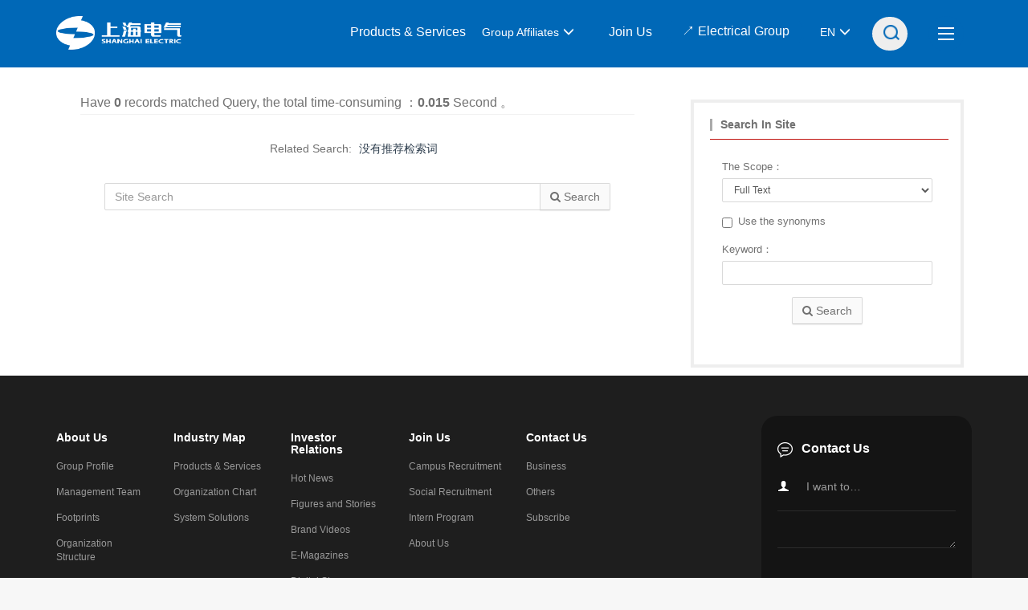

--- FILE ---
content_type: text/html;charset=UTF-8
request_url: https://www.shanghai-electric.com/search/result?SiteID=20125&Query=%E4%BC%97%E7%AD%B9%E9%A1%B9%E7%9B%AE%E7%90%86%E8%B4%A2%E7%B3%BB%E7%BB%9F%E5%AE%9A%E5%88%B6%E5%BC%80%E5%8F%91%E3%80%90TG%EF%BF%BD%EF%BF%BD%EF%BF%BD%EF%BF%BD%EF%BF%BD%EF%BF%BD%EF%BF%BD%EF%BF%BD%EF%BF%BD@EK7676%E3%80%91%E5%B9%B3%E5%8F%B0%E5%8C%85%E7%BD%91%E6%90%AD%E5%BB%BA%E4%BC%97%E7%AD%B9%E9%A1%B9%E7%9B%AE%E7%90%86%E8%B4%A2%E7%B3%BB%E7%BB%9F%E5%AE%9A%E5%88%B6%E5%BC%80%E5%8F%91%E3%80%90TG%EF%BF%BD%EF%BF%BD%EF%BF%BD%EF%BF%BD%EF%BF%BD%EF%BF%BD%EF%BF%BD%EF%BF%BD%EF%BF%BD@EK7676%E3%80%91%E5%B9%B3%E5%8F%B0%E5%8C%85%E7%BD%91%E6%90%AD%E5%BB%BAsDQohENfL2
body_size: 6162
content:

<!DOCTYPE html>
<html lang="zh-cn">
<head>
<!--包含通用样式-->

<meta charset="utf-8" />
<meta http-equiv="X-UA-Compatible" content="IE=edge">
<meta name="renderer" content="webkit" />
<meta name="viewport" content="width=device-width, initial-scale=1, maximum-scale=1" />
<!-- Bootstrap -->
<link href="/skin/bootstrap/dist/css/bootstrap.css" rel="stylesheet">
<link href="/skin/dist/css/en-shdq-core-layout.css" rel="stylesheet">
<link href="/skin/dist/css/drawer.css" rel="stylesheet">
<link href="/skin/dist/css/swiper.css" rel="stylesheet">
<link href="/skin/dist/css/en-shdq-search.css" rel="stylesheet">

<link rel="stylesheet" href="https://www.shanghai-electric.com/group_en/v3/css/bootstrap.min.css" type="text/css" />
<!-- <link rel="stylesheet" href="${prefix("v3/css/animate.css")}" type="text/css" /> -->
<link rel="stylesheet" href="https://www.shanghai-electric.com/group_en/v3/css/font-awesome.min.css" type="text/css" />
<!-- <link rel="stylesheet" href="${prefix("v3/css/font-opensans.css")}" type="text/css" /> -->
<link rel="stylesheet" href="https://www.shanghai-electric.com/group_en/v3/css/v3-framework.css" type="text/css" />
<link rel="stylesheet" href="https://www.shanghai-electric.com/group_en/v3/css/v3-common.css" type="text/css" />
<link rel="stylesheet" href="https://www.shanghai-electric.com/group_en/v3/css/v3-site.css" type="text/css" />
<script>
	var frontAppContext = 'https://www.shanghai-electric.com/';
	var siteID = "20125";
</script>
<script src="https://www.shanghai-electric.com/group_en/js/zcms_require.js" contextpath="https://www.shanghai-electric.com/"></script>
<script>
	if (isIE && ieVersion < 9 || isIE8) {
		importJS('../v3/js/ie/html5shiv.js')
		if (!isIE6 && !isIE7) {
			importJS('../v3/js/ie/respond.min.js')
		}
		importJS('../v3/js/ie/excanvas.js')
	}
	if (/MSIE (6|7)\.0/.test(navigator.userAgent)) {
		importCSS('../v3/css/bootstrap-ie6.css')
		importJS('../v3/js/ie/bootstrap-ie6.js')
	}
	if (isIE && ieVersion < 9 || isIE8) {
		importCSS('../v3/css/v3-site-ie.css')
	}
	if (inTouch) {
		importJS('../v3/js/hammer.min.js')
	}
	importJS('../v3/js/responsiveslides.js')
</script>
<title>Search Results-<!--${Request.Query}--></title>
<meta name="description" content="" />
<style>
.search-right {
 background-color: white;
 border: 4px solid #eee;
}

.search-right-title {
 border-bottom: 1px solid #c01410;
}

.search-right-title h5 {
 border-left: 3px solid #aaa;
 padding-left: 10px;
}
</style>
</head>
<body>
 <!-- 包含页头 -->
 
<div id="header">
	<div class="container">
		<div class="logo">
			<a href="https://www.shanghai-electric.com/group_en/"><img src="/skin/dist/images/logo-w.png" alt="上海电气" target="_blank"></a>
		</div>
		<!-- /logo -->
		
<style>
  .search-a {position: absolute;background-color: #eeeeee;height: 42px;border-radius: 43px;padding: 10px;right:95px;top:21px;}
  .search-a:hover .search-b{ width: 150px; padding: 0 4px; }
  .search-a:hover .search-c{background-color: #eeeeee;}
  .search-b {border: none;background: none;outline: none;width: 0;padding: 0;color: #000;} 
  .btn:hover{color: white;text-decoration: none;}
  #header .links-bar .btn-group a {color: #FFF;padding: 0;font-size: 16px;text-decoration: none;}
  #header .links-bar {right: 150px;}
  
  @media (max-width: 767px){
  #header .search{height: 76px;}
  #header .search-b{width: auto;}
}
  .open > .dropdown-menu {    left: -75px;}
  .btn-group.btn-e {border: 3px solid #0068b7;background-color: #0068b7; border-radius: 7px;width: 110px;display: inline-block;text-align: center; line-height: normal;width: 170px;}
</style>
<div class="search">
    <div class="search-open1">
      
        <div class="search-box">
           <!-- <div class="search-input">
                <input type="text" id="search_word" class="js-search-input-popup " placeholder="Search" autocomplete="off">
                <button type="submit" class="search-btn search-form">Search</button>
            </div>-->
                  <div class="search-a">
                    <input type="text" id="search_word" class="search-b" placeholder="Search" autocomplete="off">
                    <a href="#" class="search-c search-form" >
                      <img src="https://www.shanghai-electric.com/skin/dist/images/h-search-btn.png" style="width: 20px;">
                    </a>
                  </div>
        </div>
    </div>
    <script>
        $(function(){
       $('#search_word').bind('keypress',function(event){
          if(event.keyCode == "13"){
                searchWord($(this).val())
           }
      });

        // 搜索
        $(".search-form").click(function() {
              var keyWord = $("#search_word").val()
           searchWord(keyWord)
        });

      function searchWord(keyWord){
         if(keyWord==""){
                 keyWord = "Search"
            }
            var url = frontAppContext + "search/result?SiteID=" + siteID + "&Query=" + encodeURIComponent(keyWord);
            window.location.href = url;
      }
               $(".search-a").hover(function(){
                $("#header .links-bar").css("right","300px")
              },function(){
                $("#header .links-bar").css("right","140px")
              })
    })

  </script>

    <a href="javascript:;" class="moblie-search-close js-search-btn-close">
        <span class="glyphicon glyphicon-remove" aria-hidden="true"></span>
    </a>
  		<!-- /btn-group -->
</div>

<div class="js-search-btn-open">
    <span class="glyphicon glyphicon-search"></span>
</div >

<div class="d-menu">
    <button type="button" class="drawer-toggle drawer-hamburger solid">
        <div class="circle"></div>
        <div class="content">
            <i class="nav-open"></i>
        </div>
    </button>
</div >
<!-- /d-menu -->
<div class="links-bar hidden-xs hidden-sm">
  <div class="btn-group">
      <a href="https://www.shanghai-electric.com/group_en/cydt/cphfw/" >Products & Services</a>
  </div>
    <div class="btn-group company-list">
        <div class="btn" data-toggle="dropdown" aria-haspopup="true" aria-expanded="true"><span class="n">Group Affiliates</span><span class="glyphicon glyphicon-menu-down"></span></div>
        <ul class="dropdown-menu ">
            
                
                    
                        
                        <li><a href="https://www.shanghai-electric.com/group_en/dqdzjtwmdqy/">Shanghai&#32;Electric&#32;Power&#32;Generation&#32;Group<span class="glyphicon glyphicon-menu-right"></span></a></li>
                        
                        
                        
                        <li><a href="https://www.shanghai-electric.com/group_en/cyjt/shdqhdjtyxgs/wmdqy/">Shanghai&#32;Electric&#32;Nuclear&#32;Power&#32;Group&#32;Co.,Ltd.<span class="glyphicon glyphicon-menu-right"></span></a></li>
                        
                        
                        
                        <li><a href="https://www.shanghai-electric.com/group_en/windpower/">Shanghai&#32;Electric&#32;Wind&#32;Power&#32;Group&#32;Co.,Ltd<span class="glyphicon glyphicon-menu-right"></span></a></li>
                        
                        
                        
                        <li><a href="https://www.shanghai-electric.com/group_en/shdqspdjt/wmaqy/">Shanghai&#32;Electric&#32;Power&#32;Transmission&#32;&amp;&#32;&#32;Distribution&#32;Group<span class="glyphicon glyphicon-menu-right"></span></a></li>
                        
                        
                        
                        <li><a href="https://www.shanghai-electric.com/group_en/cyjt/zdhjt/wmdqy/">Shanghai&#32;Electric&#32;Automation&#32;Group<span class="glyphicon glyphicon-menu-right"></span></a></li>
                        
                        
                        
                        <li><a href="https://www.shanghai-electric.com/group_en/cyjt/shdqhbjt/wmdqy/">Shanghai&#32;Electric&#32;Environmental&#32;Protection&#32;Group<span class="glyphicon glyphicon-menu-right"></span></a></li>
                        
                        
                        
                        <li><a href="https://www.shanghai-electric.com/group_en/jrjtwmdqy/">Shanghai&#32;Electric&#32;Finance&#32;Group<span class="glyphicon glyphicon-menu-right"></span></a></li>
                        
                        
                        
                        <li><a href="https://en.smec-cn.com/">Shanghai&#32;Mitsubishi&#32;Elevator&#32;Co.,&#32;Ltd.<span class="glyphicon glyphicon-menu-right"></span></a></li>
                        
                        
                        
                        <li><a href="http://www.smee.com.cn/eis.pub?service=homepageService&amp;method=selectlang&amp;setlang=EN&amp;showform=portal/index_en.ftl">Shanghai&#32;Micro&#32;Electronics&#32;Equipment&#32;(Group)&#32;Co.,&#32;Ltd.<span class="glyphicon glyphicon-menu-right"></span></a></li>
                        
                        
                        
                        <li><a href="http://www.pmcsh.com/PMC_websiteEng/pmc_index.jsp">Shanghai&#32;Prime&#32;Mingyu&#32;Machinery&#32;Technology&#32;Co.,Ltd<span class="glyphicon glyphicon-menu-right"></span></a></li>
                        
                        
                        
                        <li><a href="http://www.chinasec.cn/">Shanghai&#32;Mechanical&#32;&amp;&#32;Electrical&#32;Industry&#32;Co.,&#32;Ltd.<span class="glyphicon glyphicon-menu-right"></span></a></li>
                        
                        
                        
                        <li><a href="https://www.shanghai-electric.com/group_en/cyjt_sztwkjgfyxgs_wmdqy/">Suzhou&#32;THVOW&#32;Technology&#32;Co.,&#32;Ltd<span class="glyphicon glyphicon-menu-right"></span></a></li>
                        
                        
                        
                        <li><a href="https://www.shanghai-electric.com/group_en/zyyjywmdqy/">Shanghai&#32;Electric&#32;Group&#32;Co.,&#32;Ltd.&#32;Central&#32;Academe<span class="glyphicon glyphicon-menu-right"></span></a></li>
                        
                        
                        
                        <li><a href="https://www.shanghai-electric.com/group_en/sygsjtjj/">Shanghai&#32;Electric&#32;Industrial&#32;Investment&#32;Co.,&#32;Ltd.<span class="glyphicon glyphicon-menu-right"></span></a></li>
                        
                        
                        
                        <li><a href="https://www.shanghai-electric.com/group_en/gjmywmdqy/">Shanghai&#32;Electric&#32;International&#32;Economic&#32;&amp;&#32;Trading&#32;Co.,Ltd.<span class="glyphicon glyphicon-menu-right"></span></a></li>
                        
                        
                        
                        <li><a href="https://www.shanghai-electric.com/group_en/cyjt_shanghai-electric-digital-technology-co.ltd/">Shanghai&#32;Electric&#32;Digital&#32;Technology&#32;Co.,&#32;Ltd<span class="glyphicon glyphicon-menu-right"></span></a></li>
                        
                        
                        
                        <li><a href="http://www.highly.cc/en/">Shanghai&#32;Highly&#32;(Group)&#32;Co.,&#32;Ltd<span class="glyphicon glyphicon-menu-right"></span></a></li>
                        
                        
                        
                        <li><a href="http://www.saic.sh.cn/">Shanghai&#32;Automation&#32;Instrumentation&#32;Co.,&#32;Ltd<span class="glyphicon glyphicon-menu-right"></span></a></li>
                        
                        
                        
                        <li><a href="http://www.pmg-sh.com/">Pacific&#32;Mechatronic&#32;(Group)&#32;Co.,&#32;Ltd<span class="glyphicon glyphicon-menu-right"></span></a></li>
                        
                        
                        
                        <li><a href="http://www.kangdamed.net/en/">Shanghai&#32;Kangda&#32;Medical&#32;Equipment&#32;Group&#32;Corporation&#32;Ltd.<span class="glyphicon glyphicon-menu-right"></span></a></li>
                        
                        
                
            
        </ul>
    </div>
    <!-- /btn-group -->
  		<div class="btn-group">
      <a href="https://wecruit.hotjob.cn/SU60de8350bef57c519874bd36/pb/index.html#/" >Join Us</a>
  </div>
  
 	<div class="btn-group btn-e" >
      <a href="https://www.shanghai-electric.com/listed_en/"  >↗ Electrical Group</a>
  </div>
      <div class="btn-group">
        <div class="btn" data-toggle="dropdown" aria-haspopup="true" aria-expanded="false"><span class="n">EN</span><span
                class="glyphicon glyphicon-menu-down"></span></div>
        <ul class="dropdown-menu">
            <li><a href="https://www.shanghai-electric.com/" id="link_cn">CN</a></li>
            <li><a href="https://www.shanghai-electric.com/group_en/" id="link_en">EN</a></li>
        </ul>
    </div>
    
        
           <!-- <div class="social">
            <z:list>
                <a href="${Catalog.Link}" class="iconfont">
                    <img src="${Catalog.LogoFile}" alt="${Catalog.Name}" class="img">
                    <cms:article level="Current" loadcontent="true" loadextend="true" count="1">
                        <z:list>
                            <z:if condition="${Article.LogoFile}">
                            <div class="codeimg">
                                <img src="${imageSize(Article.LogoFile,200,200)}" />
                            </div>
                            </z:if>
                        </z:list>
                    </cms:article>
                </a>
            </z:list>
            </div>-->
            <!-- /social -->
        
    
</div>
<!-- /links-bar -->

<script>
    var url = "https://www.shanghai-electric.com/group_en/";
    var index = url.lastIndexOf("\/");
    str = url.replace("_en", "");
    $("#link_cn").attr("href", str);
    //console.log(str);
</script>

	</div>
	<!-- /container -->
</div>
<!-- /header -->
 <div class="container z-container">
  <div class="row">
   <!-- 检索结果 -->
   <div class="col-md-8" align="center">
    <div class="m-lg lh18 font14 text-left">
     
      <div class="b-b b-light font16">
       Have
       <b>0</b>
       records matched
     <!--  <b> ${(Request.HtmlEncodeQuery)} </b>  -->
       Query, the total time-consuming
       ：<b>0.015</b>
       Second
       。
      </div>
      <div class="m-t-lg">
       
       <div class="m-t-lg text-center">
        
       </div>
       <div class="m-t-lg" align="center">
        
         <ul class="list-inline searchwords">
          Related Search:
          
           <li><a href="#">没有推荐检索词</a></li>
         </ul>
        
       </div>
       <div class="m-lg" align="center">
        <div class="search input-group">
         <input type="text" class="form-control search-query" placeholder="Site Search" /><span class="input-group-btn"> <a
          class="btn btn-default search-submit" href="#"> <span class="fa fa-search"></span>&nbsp;Search </a> </span>
        </div>
       </div>
      </div>
     
    </div>
   </div>
   <!-- 右侧 -->
   <div class="col-md-4 m-t-lg">
    <div class="search-right m-sm p-sm">
     <div class="m-xs m-l-sm search-right-title">
      <h5 class="bold black">
       Search In Site
      </h5>
     </div>
     <div class="m-xs p-md search">
      <div class="form-group">
       <label>The Scope：</label> <select class="form-control input-sm search-titleonly">
        <option value="N">
         Full Text
        </option>
        <option value="Y">
         Title
        </option>
       </select>
      </div>
      <div class="form-group">
       <div class="checkbox">
        <label><input type="checkbox" class="search-synonym" value="Y" /> Use the synonyms </label>
       </div>
      </div>
      <div class="form-group">
       <label> Keyword： </label> <input type="text" class="search-query form-control input-sm" size="16"
        value="" suggest="true" suggestsource="Search.suggest" />
      </div>
      <div class="form-group text-center">
       <a href="#" class="btn btn-default search-submit"><span class="fa fa-search"></span> Search</a>
      </div>
     </div>
    </div>
   </div>
  </div>
 </div>
 <!-- 包含页尾 -->
 
<div id="footer">
	<div class="container">
		<div class="footer-nav">
			<div class="row">
				<div class="col-sm-12  col-md-12 col-lg-9">
					<div class="row">
						<div class="col-sm-12 col-md-12 col-lg-2">
							
								<h3 class="iconfont-flash"><a href="https://www.shanghai-electric.com/group_en/jtjj/">About Us</a></h3>
							
							
								<ul class="clearfix">
									
										
											<li><a href="https://www.shanghai-electric.com/group_en/jtjj/">Group&#32;Profile</a></li>
											<li><a href="https://www.shanghai-electric.com/group_en/ldc/">Management&#32;Team</a></li>
											<li><a href="javascript:void(0)">Footprints</a></li>
											<li><a href="https://www.shanghai-electric.com/group_en/zzjg/">Organization&#32;Structure</a></li>
											<li><a href="javascript:void(0)">Corporate&#32;Culture</a></li>
									
								</ul>
							

						</div>
						<!-- col-md-12 -->
						<div class="col-sm-12 col-md-12 col-lg-2">
							
								<h3 class="iconfont-flash"><a href="https://www.shanghai-electric.com/listed_en/cydt/cphfw/">Industry Map</a></h3>
							
							
								<ul class="clearfix">
									
										
											<li><a href="https://www.shanghai-electric.com/group_en/cydt/cphfw/">Products&#32;&amp;&#32;Services</a></li>
											<li><a href="https://www.shanghai-electric.com/group_en/cydt/qyml/">Organization&#32;Chart</a></li>
											<li><a href="https://www.shanghai-electric.com/group_en/cydt/xtjjfa/zhcs/">System&#32;Solutions</a></li>
									
								</ul>
							

						</div>
						<!-- col-md-12 -->
						<div class="col-sm-12 col-md-12 col-lg-2">
							
								<h3 class="iconfont-flash"><a href="https://www.shanghai-electric.com/group_en/xwzx/rdzx/">Investor Relations</a></h3>
							
							
								<ul class="clearfix">
									
										
											<li><a href="https://www.shanghai-electric.com/group_en/xwzx/rdzx/">Hot&#32;News</a></li>
											<li><a href="https://www.shanghai-electric.com/group_en/xwzx/dqrw/">Figures&#32;and&#32;Stories</a></li>
											<li><a href="https://www.shanghai-electric.com/group_en/xwzx/xxsp/">Brand&#32;Videos</a></li>
											<li><a href="https://www.shanghai-electric.com/group_en/xwzx/dzzz/">E-Magazines</a></li>
											<li><a href="https://720.sec-ads.com/">Digital&#32;Showroom</a></li>
									
								</ul>
							

						</div>
						<!-- col-md-12 -->

						
						
						

						<div class="col-sm-12 col-md-12 col-lg-2">
							
								<h3 class="iconfont-flash"><a href="javascript:void(0)">Join Us</a></h3>
							
							
								<ul class="clearfix">
									
										
											<li><a href="https://wecruit.hotjob.cn/SU60de8350bef57c519874bd36/pb/index.html#/">Campus&#32;Recruitment</a></li>
											<li><a href="https://wecruit.hotjob.cn/SU60de8350bef57c519874bd36/pb/index.html#/">Social&#32;Recruitment</a></li>
											<li><a href="https://wecruit.hotjob.cn/SU60de8350bef57c519874bd36/pb/index.html#/">Intern&#32;Program</a></li>
											<li><a href="https://wecruit.hotjob.cn/SU60de8350bef57c519874bd36/pb/index.html#/">About&#32;Us</a></li>
									
								</ul>
							
						</div>
						<!-- col-md-12 -->
						<div class="col-sm-12 col-md-12 col-lg-2">
							
								<h3 class="iconfont-flash"><a href="https://www.shanghai-electric.com/group_en/qdlx/">Contact Us</a></h3>
							
							
								<ul class="clearfix">
									
										
											<li><a href="/group_en/qdlx/#zx-sw">Business</a></li>
											<li><a href="/group_en/qdlx/#zx-qt">Others</a></li>
											<li><a href="/group_en/qdlx/#wydy">Subscribe</a></li>
									
								</ul>
							

						</div>
						<!-- col-md-12 -->
					</div>
					<!-- /row -->
				</div>
				<!-- /col-sm-12 col-md-9 -->
				<div class="col-sm-12  col-md-12 col-lg-3">
                
                 
					<div class="footer-contact-us">
						<form action="/customform/submit?ModelID=10144" method="POST">
							<div class="title"><i class="iconfont icon-t"></i>Contact Us</div>
							<div class="form-group">
								<div class="input-group input-group-w mb20">
									<span class="input-group-addon icon-w"></span>
									<textarea class="form-control" rows="4" name="MetaValue_content" placeholder="I want to…"></textarea>
								</div>

								<div class="input-group">
									<span class="input-group-addon icon-e"></span>
									<input type="text" class="form-control" name="MetaValue_email" id="" placeholder="E-mail">
								</div>
								<div class="input-group code">
									<span class="input-group-addon icon-c"></span>
									<input type="text" class="form-control" name="AuthCode" placeholder="Verification code">
									<img src="/authCode.zhtml" class="codeimg" alt="Verification code" align="absmiddle" onclick="this.src='/authCode.zhtml?'+new Date().getTime()">
								</div>
								<div class="text-center">
									<button type="submit" class="btn btn-lg">Submit</button>
								</div>
							</div>
						</form>
					</div>
					<!-- /footer-contact-us -->
				</div>
				<!-- / -->
			</div>
			<!-- /row -->
		</div>
		<!-- /footer-nav -->
		<div class="copy">
			©&#32;Copyright©&#32;2013&#32;Shanghai&#32;Electric
		</div>
		<!-- /copy -->
	</div>
	<!-- /container -->
</div>
<!-- /footer -->

<!-- 加载 Bootstrap 的所有 JavaScript 插件。你也可以根据需要只加载单个插件。 -->
<script src="/skin/dist/js/jquery.min.js"></script>
<script src="/skin/bootstrap/dist/js/bootstrap.min.js"></script>

<!-- 搜索 -->
<script src="https://www.shanghai-electric.com/group_en/v3/js/hammer.min.js"></script>
<script src="https://www.shanghai-electric.com/group_en/v3/js/scroll/smoothscroll.js"></script>
<script src="https://www.shanghai-electric.com/group_en/v3/js/v3_common.js"></script>
<script src="https://www.shanghai-electric.com/group_en/v3/js/v3_site.js"></script>

<script src="/skin/dist/js/drawer.js"></script>
<script src="/skin/dist/js/iscroll.js"></script>
<script src="/skin/dist/js/jquery.pin.js"></script>
<script src="/skin/dist/js/swiper.min.js"></script>
<script src="/skin/dist/js/shdq-main.js"></script>


<script src="https://www.shanghai-electric.com/stat/front/stat.js" type="text/javascript"></script>
<script>
if(window._zcms_stat)_zcms_stat("SiteID=20125&Dest=https://www.shanghai-electric.com/stat/dealer");
</script>

<!-- App=ZCMS(ZCMS内容管理系统) 2.5.28121,CostTime=41,PublishDate=2026-01-25 15:09:33 -->
</body>
</html>


--- FILE ---
content_type: application/javascript
request_url: https://www.shanghai-electric.com/skin/dist/js/shdq-main.js
body_size: 3314
content:
$(function () {
    // 背景高度
    $(document).ready(function () {
        //image.onload=imgbgheight();
    });
    // 改变窗口
    $(window).resize(function () {
        //image.onload=imgbgheight();
    });
    // 初始化对象
    var box = $('.purchase-enquiry-prompt-box');
    var win_w = $(window).width();

    // 用js控制移动端样式
    if (win_w < 750) {
        box.css({
            'marginLeft': 0,
            'left': '10%',
            'padding': '30px 20px 30px'
        });
    }

    // 获取基本参数
    var w_h = $(window).height(),
        h = box.outerHeight(true),
        time = box.data('time'),
        cookiePurchaseTime = 0;

    // 自适应
    $(window).resize(function () {
        win_w = $(window).width();
        w_h = $(window).height();
        h = box.outerHeight(true);
        if (win_w < 750) {
            box.css({
                'marginLeft': 0,
                'left': '10%',
                'padding': '30px 20px 30px'
            });
        }
    })
})

$(document).ready(function () {
    // 右侧菜单
    $('.drawer').drawer();

    // 关闭菜单
    $(".J_drawerback").click(function () {
        $('.drawer').drawer('close');
    })

    // 菜单悬浮
    $(".d-menu").pin();

});


// storageBanner计算banner高度
;(function () {
    storageBanner();
    $(window).resize(function () {
        storageBanner();
    });

    function storageBanner() {
        var $this = $(".storageBanner");
        var win_W = $(window).width();
        var w, h;
        var size;
        //console.log(win_W);
        if (win_W <= 768) {
            var this_h = 680 * win_W / 1000;
            var imgsrc = $this.find(".replaceimg").attr("data-wapsrc");
            $this.height(this_h);
            $this.find(".banner-box").height(this_h);
            $this.find(".replaceimg").attr("src", imgsrc);

        } else {
            var this_h = 680 * win_W / 1920;
            var imgsrc = $this.find(".replaceimg").attr("data-pcsrc");
            //console.log(imgsrc);IE8不支持console
            //$this.width(win_W);
            $this.height(this_h);
            $this.find(".banner-box").height(this_h);
            $this.find(".replaceimg").attr("src", imgsrc);
            if (win_W <= 1600) {
                $this.height(this_h * 0.8);
                $this.find(".banner-box").height(this_h * 0.8);
            }
        }
    }

})()


//sec-storageBanner2 计算banner高度
;(function () {
    secImgready();
    $(window).resize(function () {
        secImgready();
    });

    function secImgready() {
        var $this = $(".sec-storageBanner");
        var win_W = $(window).width();
        var w, h;
        var size;
        if (win_W <= 768) {
            var this_h = 786 * win_W / 1000;
            var imgsrc = $this.find(".replaceimg").attr("data-wapsrc");
            $this.height(this_h);
            $this.find(".banner-box").height(this_h);
            $this.find(".replaceimg").attr("src", imgsrc);

        } else {
            var this_h = 786 * win_W / 1920;
            var imgsrc = $this.find(".replaceimg").attr("data-pcsrc");
            $this.height(this_h);
            $this.find(".banner-box").height(this_h);
            $this.find(".replaceimg").attr("src", imgsrc);
            if (win_W <= 1600) {
                $this.height(this_h * 0.8);
                $this.find(".banner-box").height(this_h * 0.8);
            }
        }
    }

})()


// storageBanner2计算banner高度
;(function () {
    storageBanner2();
    $(window).resize(function () {
        storageBanner2();
    });

    function storageBanner2() {
        var $this = $(".storageBanner2");
        var win_W = $(window).width();
        var w, h;
        var size;
        //console.log(win_W);
        if (win_W <= 768) {
            var this_h = 500 * win_W / 750;
            var imgsrc = $this.find(".replaceimg").attr("data-wapsrc");
            $this.height(this_h);
            $this.find(".banner-box").height(this_h);
            $this.find(".replaceimg").attr("src", imgsrc);

        } else {
            var this_h = 500 * win_W / 1920;
            var imgsrc = $this.find(".replaceimg").attr("data-pcsrc");

            $this.height(this_h);
            $this.find(".banner-box").height(this_h);
            $this.find(".replaceimg").attr("src", imgsrc);
            if (win_W <= 1600) {
                $this.height(this_h * 0.8);
                $this.find(".banner-box").height(this_h * 0.8);
            }
        }
    }
})()



// th-company-banner计算banner高度
;(function () {
    thCompanybanner();
    $(window).resize(function () {
        thCompanybanner();
    });

    function thCompanybanner() {
        var $this = $(".th-company-banner");
        var win_W = $(window).width() - 30;
        var w, h;
        var size;
        if (win_W <= 768) {
            var this_h = 400 * win_W / 1000;
            var imgsrc = $this.find(".replaceimg").attr("data-wapsrc");
            $this.height(this_h);
            $this.find(".banner-box").height(this_h);
            $this.find(".replaceimg").attr("src", imgsrc);

        } else {
            var this_h = 400;
            var imgsrc = $this.find(".replaceimg").attr("data-pcsrc");
            $this.height(this_h);
            $this.find(".banner-box").height(this_h);
            $this.find(".replaceimg").attr("src", imgsrc);
            if (win_W <= 1600) {
                $this.height(this_h * 0.8);
                $this.find(".banner-box").height(this_h * 0.8);
            }
        }
    }

})()


/**
 * 首页 能源装备、工业装备、集成服务三栏特效
 */
$("#businessBox1").hover(function () {
    $("#bg-ico1").stop().animate({marginLeft: '0px', opacity: '1'}, 'slow');
    $(this).addClass("active");
    $("#blist1").stop().slideDown();
}, function () {
    $("#bg-ico1").stop().animate({marginLeft: '-200px', opacity: '0'}, 'slow');
    $(this).removeClass("active");
    $("#blist1").stop().slideUp();
});

$("#businessBox1").click(function () {
    var sUserAgent = navigator.userAgent;
    if (sUserAgent.indexOf('Android') > -1 || sUserAgent.indexOf('iPhone') > -1 || sUserAgent.indexOf('iPad') > -1 || sUserAgent.indexOf('iPod') > -1 || sUserAgent.indexOf('Symbian') > -1) {
        if($(this).hasClass("active")){
            $("#bg-ico1").stop().animate({marginLeft: '-200px', opacity: '0'}, 'slow');
            $(this).removeClass("active");
            $("#blist1").stop().slideUp();
        }else {
            $("#bg-ico1").stop().animate({marginLeft: '0px', opacity: '1'}, 'slow');
            $(this).addClass("active");
            $("#blist1").stop().slideDown();
        }
    }
});

$("#businessBox2").hover(function () {
    $("#bg-ico2").stop().animate({marginLeft: '-470px', opacity: '1'}, 'slow');
    $(this).addClass("active");
    $("#blist2").stop().slideDown();
}, function () {
    $("#bg-ico2").stop().animate({marginLeft: '-670px', opacity: '0'}, 'slow');
    $(this).removeClass("active");
    $("#blist2").stop().slideUp();
})

$("#businessBox2").click(function () {
    var sUserAgent = navigator.userAgent;
    if (sUserAgent.indexOf('Android') > -1 || sUserAgent.indexOf('iPhone') > -1 || sUserAgent.indexOf('iPad') > -1 || sUserAgent.indexOf('iPod') > -1 || sUserAgent.indexOf('Symbian') > -1) {
        if($(this).hasClass("active")){
            $("#bg-ico2").stop().animate({marginLeft: '-670px', opacity: '0'}, 'slow');
            $(this).removeClass("active");
            $("#blist2").stop().slideUp();
        }else {
            $("#bg-ico2").stop().animate({marginLeft: '-470px', opacity: '1'}, 'slow');
            $(this).addClass("active");
            $("#blist2").stop().slideDown();
        }
    }
});

$("#businessBox3").hover(function () {
    $("#bg-ico3").css("display", "block");
    $(this).addClass("active");
    $("#blist3").stop().slideDown();
}, function () {
    $("#bg-ico3").css("display", "none");
    $(this).removeClass("active");
    $("#blist3").stop().slideUp();
})

$("#businessBox3").click(function () {
    var sUserAgent = navigator.userAgent;
    if (sUserAgent.indexOf('Android') > -1 || sUserAgent.indexOf('iPhone') > -1 || sUserAgent.indexOf('iPad') > -1 || sUserAgent.indexOf('iPod') > -1 || sUserAgent.indexOf('Symbian') > -1) {
        if($(this).hasClass("active")){
            $("#bg-ico3").css("display", "none");
            $(this).removeClass("active");
            $("#blist3").stop().slideUp();
        }else {
            $("#bg-ico3").css("display", "block");
            $(this).addClass("active");
            $("#blist3").stop().slideDown();
        }
    }
});

/**
 * 首页轮播动画
 */

// $("#1bg1 .txt3").animate({
//     marginBottom: '0px',
//     opacity: '1'
// }, 'slow');
// setTimeout(function () {
//     $("#1bg1 .txt2").animate({
//         marginBottom: '30px',
//         opacity: '1'
//     }, 'slow');
// }, 600);
// setTimeout(function () {
//     $("#1bg1 .txt1").animate({
//         marginBottom: '30px',
//         opacity: '1'
//     }, 'slow');
// }, 1200);

// $('#carousel-example-generic').on('slid.bs.carousel', function (e) {
//     switch (e.relatedTarget.childNodes[3].id) {
//         case '1bg1':
//             $("#1bg1 .txt3").animate({
//                 marginBottom: '0px',
//                 opacity: '1'
//             }, 'slow');
//             setTimeout(function () {
//                 $("#1bg1 .txt2").animate({
//                     marginBottom: '30px',
//                     opacity: '1'
//                 }, 'slow');
//             }, 600);
//             setTimeout(function () {
//                 $("#1bg1 .txt1").animate({
//                     marginBottom: '30px',
//                     opacity: '1'
//                 }, 'slow');
//             }, 1200);
//             break;
//         case '2bg2':
//             $("#2bg2 .txt3").animate({
//                 marginBottom: '30px',
//                 opacity: '1'
//             }, 'slow')
//             setTimeout(function () {
//                 $("#2bg2 .txt1").animate({
//                     marginBottom: '30px',
//                     opacity: '1'
//                 }, 'slow');
//             }, 1200);
//             break;
//         case '3bg3':
//             $("#3bg3 img").animate({
//                 marginBottom: '0px',
//                 opacity: '1'
//             }, 'slow')
//             break;
//         case '4bg4':
//             $("#4bg4 img").animate({
//                 marginBottom: '0px',
//                 opacity: '1'
//             }, 'slow')
//             break;
//     }
// });

// $('#carousel-example-generic').on('slide.bs.carousel', function (e) {
//     switch (e.relatedTarget.childNodes[3].id) {
//         case '1bg1':
//             $("#1bg1 .txt3").animate({
//                 marginBottom: '-50px',
//                 opacity: '0'
//             }, 'slow')
//             $("#1bg1 .txt2").animate({
//                 marginBottom: '-50px',
//                 opacity: '0'
//             }, 'slow');
//             $("#1bg1 .txt1").animate({
//                 marginBottom: '-50px',
//                 opacity: '0'
//             }, 'slow');
//             break;
//         case '2bg2':
//             $("#2bg2 .txt3").animate({
//                 marginBottom: '400px',
//                 opacity: '0'
//             })
//             $("#2bg2 .txt2").animate({
//                 marginBottom: '400px',
//                 opacity: '0'
//             });
//             $("#2bg2 .txt1").animate({
//                 marginBottom: '400px',
//                 opacity: '0'
//             });
//             break;
//         case '3bg3':
//             $("#3bg3 img").animate({
//                 opacity: '0'
//             })
//             setTimeout(function () {
//                 $("#3bg3 img").animate({
//                     marginBottom: '100px'
//                 });
//             }, 500);
//             break;
//         case '4bg4':
//             $("#4bg4 img").animate({
//                 opacity: '0'
//             })
//             setTimeout(function () {
//                 $("#4bg4 img").animate({
//                     marginBottom: '100px'
//                 });
//             }, 500);
//             break;
//     }
// });


/**
 * 首页新闻栏目动画特效
 */
$(".index-hot-news .media").hover(function () {
    $(this).find(".nr").show();
    if ($(this).find(".bg").is(":animated")) {
        $(this).find(".bg").stop().animate({
            width: '0%'
        }, 'slow');
    }
    $(this).find(".bg").stop().animate({
        width: '100%'
    }, 'slow');

}, function () {
    $(this).find(".nr").hide();
    $(this).find(".bg").stop().animate({
        width: '0%'
    }, 'slow');
});


// 投资者关系侧边
var urlstr = location.href;
var urlstatus = false;
urlstr = urlstr.replace(/^http:\/\/[^/]+/, "");

$(".f-link a").each(function () {
    // console.log(urlstr);
    // console.log($(this).attr('href'));
    // console.log((urlstr).indexOf($(this).attr('href')));

    if ($(this).attr('href') == urlstr) {
        $(this).parent().addClass('active');
        urlstatus = true;
    } else {
        $(this).parent().removeClass('active');
    }
});

$(".items-ck-menu a").each(function () {
    if ($(this).attr('href') == urlstr) {
        $(this).parent().addClass('active');
        $(this).parent().parent().show();
        $(this).parent().parent().prev(".title").addClass('active');
        urlstatus = true;
    } else {
        $(this).parents(".title").removeClass('active');
    }
});

// 位置对比的方式
// $(".f-link a").each(function () {

//     console.log(urlstr);
//     console.log($(this).attr('href'));
//     console.log((urlstr).indexOf($(this).attr('href')));

//     if ((urlstr + '/').indexOf($(this).attr('href')) > -1 && $(this).attr('href') != '') {
//         $(this).parent().addClass('active');
//         urlstatus = true;
//     } else {
//         $(this).parent().removeClass('active');
//     }
// });


// $(".items-ck-menu a").each(function () {
//     if ((urlstr + '/').indexOf($(this).attr('href')) > -1 && $(this).attr('href') != '') {
//         $(this).parent().addClass('active');
//         $(this).parent().parent().show();
//         $(this).parent().parent().prev(".title").addClass('active');
//         urlstatus = true;
//     } else {
//         $(this).parents(".title").removeClass('active');
//     }
// });


if (!urlstatus) {
    $(".f-link a").eq(0).parent().addClass('active');
}

$(".items-ck-menu").click(function (e) {
    if ($(this).children("ul").is(':hidden')) {
        $(this).children("ul").show();
    } else {
        $(this).children("ul").hide();
    }
});

// 返回顶部
function b() {
    h = $(window).height();
    t = $(document).scrollTop();
    if (t > h) {
        $('#gotop').show();
    } else {
        $('#gotop').hide();
    }
}

$(window).scroll(function (e) {
    b();
})

$(document).ready(function () {
    b();
});

//定位
$("#gotop").click(function () {
    $("body,html").animate({
        scrollTop: 0
    }, 500);
});


$(document).ready(function () {

    $(".js-search-btn-open").click(function () {
        $(".search").show();
        $("#js-search-overlay").show();
        $('body').css({
            overflow: 'hidden'
        });

    });
    $(".js-search-btn-close").click(function () {
        $(".search").hide();
        $("#js-search-overlay").hide();
        $('body').css({
            overflow: 'auto'
        });

    });

    // 表单action获取与赋值
    // 我要订阅
    var wydy = $("#CustomForm_wydy").attr("action");
    $("#wydy").attr("action", wydy);

    // 联系我们
    var lxwm = $("#CustomForm_lxwm").attr("action");
    $("#lxwm").attr("action", lxwm);
    $("#lxwm_list").attr("action", lxwm);

    // 投资者关系留言
    var tzzgxly = $("#CustomForm_tzzgxly").attr("action");
    $("#tzzgxly").attr("action", tzzgxly);

    $(".social .iconfont").hover(
        function () {
            $(this).addClass("hover");
        },
        function () {
            $(this).removeClass("hover");
        }
    );

});


--- FILE ---
content_type: application/javascript
request_url: https://www.shanghai-electric.com/group_en/js/zcms_require.js
body_size: 1795
content:
!function () {
	var z = window.Zving = window.Zving || {
		version : 2.1
	};
	var getCurrentScript = function (base) {
		if (document.currentScript) {
			return document.currentScript.src; //FF,Chrome
		};
		var stack;
		try {
			a.b.c(); //强制报错,以便捕获e.stack
		} catch (e) { //safari的错误对象只有line,sourceId,sourceURL
			stack = e.stack;
			if (!stack && window.opera) {
				//opera 9没有e.stack,但有e.Backtrace,但不能直接取得,需要对e对象转字符串进行抽取
				stack = (String(e).match(/of linked script \S+/g) || []).join(" ");
			}
		}
		if (stack) {
			stack = stack.split(/[@ ]/g).pop(); //取得最后一行,最后一个空格或@之后的部分
			stack = stack[0] === "(" ? stack.slice(1, -1) : stack.replace(/\s/, ""); //去掉换行符
			return stack.replace(/(:\d+)?:\d+$/i, ""); //去掉行号与或许存在的出错字符起始位置
		}
		var nodes = (base ? document : document.head).getElementsByTagName("script"); //只在head标签中寻找
		for (var i = nodes.length, node; node = nodes[--i]; ) {
			if (node.readyState === "interactive") {
				return node.src;
			}
		}
		var node=nodes[nodes.length - 1];
		return node.hasAttribute ? node.src : node.getAttribute("src", 4); 
	}

	var jspath = getCurrentScript(true);
	var scripts = document.getElementsByTagName('script'),
	script = document.currentScript || scripts[scripts.length - 1];

	z.JSLIBPATH = jspath.substr(0, jspath.lastIndexOf('/') + 1);
	z.CONTEXTPATH = script.getAttribute('contextpath');
	z.Config= { namespace: 'window' };

	if (z.JSLIBPATH.indexOf(location.protocol + '//' + location.host + '/') == 0) {
		z.JSLIBPATH = z.JSLIBPATH.replace(location.protocol + '//' + location.host, '');
	}
	//再外部没配置应用路径时才使用默认路径
	if(!z.CONTEXTPATH){
		z.CONTEXTPATH = z.JSLIBPATH.replace(/[^\/]+\/?$/, '');
		if(z.CONTEXTPATH.indexOf('/preview/') != -1){
			z.CONTEXTPATH=z.CONTEXTPATH.substr(0,z.CONTEXTPATH.indexOf('preview/'));
		}
	}

	z.importJS = z.importJs = function(url) {
		if (!/^\/|^\w+\:\/\//.test(url)) {
			url = z.JSLIBPATH + url;
		}
		document.write('<script type="text/javascript" src="' + url + '"><\/script>');
	};
	/**
	 异步加载CSS文件
	 url:css文件路径，相对于引用js框架的页面，如果要从js框架根目录开始引用需自行加上z.JSLIBPATH
	 **/
	//往指定的同源页面窗口加载样式文件（求url为相对于win中页面的地址）
	z.loadCSS = z.loadCss = function(url,win) {
			win=win&&z.isWindow(win)?win:window;
			var document=win.document;
			
			var head = document.getElementsByTagName('head')[0] || document.documentElement;
			if (document.createStyleSheet) {//注意：IE11的不再支持document.createStyleSheet
				document.createStyleSheet(url);
			} else {
				var e = document.createElement('link');
				e.rel = 'stylesheet';
				e.type = 'text/css';
				e.href = url;
				head.appendChild(e);
			}
	};
	z.importCSS = z.importCss = function(url,win) {
		win=win&&z.isWindow(win)?win:window;
		var document=win.document;
		
		if (!/^\/|^\w+\:\/\//.test(url)) {
			url = z.JSLIBPATH + url;
		}
		if (!document.body || document.readyState == 'loading') {
			document.write('<link rel="stylesheet" type="text/css" href="' + url + '" />');
		} else {
			z.loadCSS(url);
		}

	};
	z.importCss('zcms_components.css');
	//z.importJs('zcms_frontend.js');
	z.importJs('common.min.js');

}();

